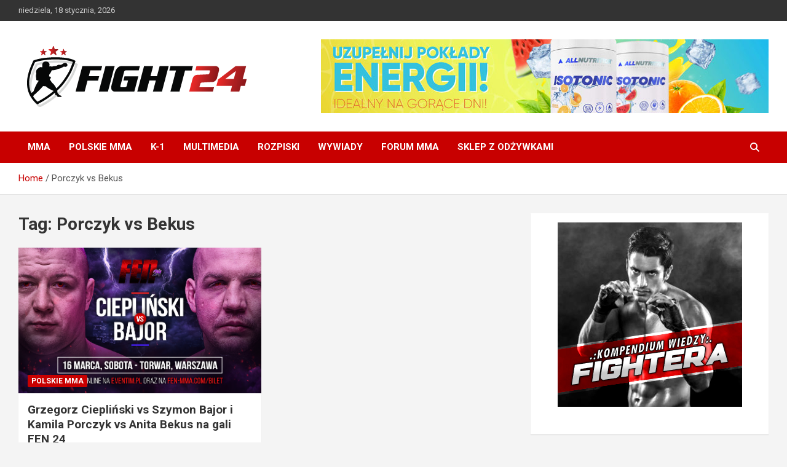

--- FILE ---
content_type: text/html; charset=UTF-8
request_url: https://www.fight24.pl/tag/porczyk-vs-bekus/
body_size: 15066
content:
<!doctype html>
<html lang="pl-PL">
<head>
	<meta charset="UTF-8">
	<meta name="viewport" content="width=device-width, initial-scale=1, shrink-to-fit=no">
	<link rel="profile" href="https://gmpg.org/xfn/11">

	<title>Porczyk vs Bekus &#8211; FIGHT24.PL &#8211; MMA i K-1, UFC</title>
<meta name='robots' content='max-image-preview:large' />
<link rel='dns-prefetch' href='//fonts.googleapis.com' />
<link rel="alternate" type="application/rss+xml" title="FIGHT24.PL - MMA i K-1, UFC &raquo; Kanał z wpisami" href="https://www.fight24.pl/feed/" />
<link rel="alternate" type="application/rss+xml" title="FIGHT24.PL - MMA i K-1, UFC &raquo; Kanał z komentarzami" href="https://www.fight24.pl/comments/feed/" />
<link rel="alternate" type="application/rss+xml" title="FIGHT24.PL - MMA i K-1, UFC &raquo; Kanał z wpisami otagowanymi jako Porczyk vs Bekus" href="https://www.fight24.pl/tag/porczyk-vs-bekus/feed/" />
<style id='wp-img-auto-sizes-contain-inline-css' type='text/css'>
img:is([sizes=auto i],[sizes^="auto," i]){contain-intrinsic-size:3000px 1500px}
/*# sourceURL=wp-img-auto-sizes-contain-inline-css */
</style>
<style id='wp-emoji-styles-inline-css' type='text/css'>

	img.wp-smiley, img.emoji {
		display: inline !important;
		border: none !important;
		box-shadow: none !important;
		height: 1em !important;
		width: 1em !important;
		margin: 0 0.07em !important;
		vertical-align: -0.1em !important;
		background: none !important;
		padding: 0 !important;
	}
/*# sourceURL=wp-emoji-styles-inline-css */
</style>
<style id='wp-block-library-inline-css' type='text/css'>
:root{--wp-block-synced-color:#7a00df;--wp-block-synced-color--rgb:122,0,223;--wp-bound-block-color:var(--wp-block-synced-color);--wp-editor-canvas-background:#ddd;--wp-admin-theme-color:#007cba;--wp-admin-theme-color--rgb:0,124,186;--wp-admin-theme-color-darker-10:#006ba1;--wp-admin-theme-color-darker-10--rgb:0,107,160.5;--wp-admin-theme-color-darker-20:#005a87;--wp-admin-theme-color-darker-20--rgb:0,90,135;--wp-admin-border-width-focus:2px}@media (min-resolution:192dpi){:root{--wp-admin-border-width-focus:1.5px}}.wp-element-button{cursor:pointer}:root .has-very-light-gray-background-color{background-color:#eee}:root .has-very-dark-gray-background-color{background-color:#313131}:root .has-very-light-gray-color{color:#eee}:root .has-very-dark-gray-color{color:#313131}:root .has-vivid-green-cyan-to-vivid-cyan-blue-gradient-background{background:linear-gradient(135deg,#00d084,#0693e3)}:root .has-purple-crush-gradient-background{background:linear-gradient(135deg,#34e2e4,#4721fb 50%,#ab1dfe)}:root .has-hazy-dawn-gradient-background{background:linear-gradient(135deg,#faaca8,#dad0ec)}:root .has-subdued-olive-gradient-background{background:linear-gradient(135deg,#fafae1,#67a671)}:root .has-atomic-cream-gradient-background{background:linear-gradient(135deg,#fdd79a,#004a59)}:root .has-nightshade-gradient-background{background:linear-gradient(135deg,#330968,#31cdcf)}:root .has-midnight-gradient-background{background:linear-gradient(135deg,#020381,#2874fc)}:root{--wp--preset--font-size--normal:16px;--wp--preset--font-size--huge:42px}.has-regular-font-size{font-size:1em}.has-larger-font-size{font-size:2.625em}.has-normal-font-size{font-size:var(--wp--preset--font-size--normal)}.has-huge-font-size{font-size:var(--wp--preset--font-size--huge)}.has-text-align-center{text-align:center}.has-text-align-left{text-align:left}.has-text-align-right{text-align:right}.has-fit-text{white-space:nowrap!important}#end-resizable-editor-section{display:none}.aligncenter{clear:both}.items-justified-left{justify-content:flex-start}.items-justified-center{justify-content:center}.items-justified-right{justify-content:flex-end}.items-justified-space-between{justify-content:space-between}.screen-reader-text{border:0;clip-path:inset(50%);height:1px;margin:-1px;overflow:hidden;padding:0;position:absolute;width:1px;word-wrap:normal!important}.screen-reader-text:focus{background-color:#ddd;clip-path:none;color:#444;display:block;font-size:1em;height:auto;left:5px;line-height:normal;padding:15px 23px 14px;text-decoration:none;top:5px;width:auto;z-index:100000}html :where(.has-border-color){border-style:solid}html :where([style*=border-top-color]){border-top-style:solid}html :where([style*=border-right-color]){border-right-style:solid}html :where([style*=border-bottom-color]){border-bottom-style:solid}html :where([style*=border-left-color]){border-left-style:solid}html :where([style*=border-width]){border-style:solid}html :where([style*=border-top-width]){border-top-style:solid}html :where([style*=border-right-width]){border-right-style:solid}html :where([style*=border-bottom-width]){border-bottom-style:solid}html :where([style*=border-left-width]){border-left-style:solid}html :where(img[class*=wp-image-]){height:auto;max-width:100%}:where(figure){margin:0 0 1em}html :where(.is-position-sticky){--wp-admin--admin-bar--position-offset:var(--wp-admin--admin-bar--height,0px)}@media screen and (max-width:600px){html :where(.is-position-sticky){--wp-admin--admin-bar--position-offset:0px}}

/*# sourceURL=wp-block-library-inline-css */
</style><style id='wp-block-heading-inline-css' type='text/css'>
h1:where(.wp-block-heading).has-background,h2:where(.wp-block-heading).has-background,h3:where(.wp-block-heading).has-background,h4:where(.wp-block-heading).has-background,h5:where(.wp-block-heading).has-background,h6:where(.wp-block-heading).has-background{padding:1.25em 2.375em}h1.has-text-align-left[style*=writing-mode]:where([style*=vertical-lr]),h1.has-text-align-right[style*=writing-mode]:where([style*=vertical-rl]),h2.has-text-align-left[style*=writing-mode]:where([style*=vertical-lr]),h2.has-text-align-right[style*=writing-mode]:where([style*=vertical-rl]),h3.has-text-align-left[style*=writing-mode]:where([style*=vertical-lr]),h3.has-text-align-right[style*=writing-mode]:where([style*=vertical-rl]),h4.has-text-align-left[style*=writing-mode]:where([style*=vertical-lr]),h4.has-text-align-right[style*=writing-mode]:where([style*=vertical-rl]),h5.has-text-align-left[style*=writing-mode]:where([style*=vertical-lr]),h5.has-text-align-right[style*=writing-mode]:where([style*=vertical-rl]),h6.has-text-align-left[style*=writing-mode]:where([style*=vertical-lr]),h6.has-text-align-right[style*=writing-mode]:where([style*=vertical-rl]){rotate:180deg}
/*# sourceURL=https://www.fight24.pl/wp-includes/blocks/heading/style.min.css */
</style>
<style id='wp-block-image-inline-css' type='text/css'>
.wp-block-image>a,.wp-block-image>figure>a{display:inline-block}.wp-block-image img{box-sizing:border-box;height:auto;max-width:100%;vertical-align:bottom}@media not (prefers-reduced-motion){.wp-block-image img.hide{visibility:hidden}.wp-block-image img.show{animation:show-content-image .4s}}.wp-block-image[style*=border-radius] img,.wp-block-image[style*=border-radius]>a{border-radius:inherit}.wp-block-image.has-custom-border img{box-sizing:border-box}.wp-block-image.aligncenter{text-align:center}.wp-block-image.alignfull>a,.wp-block-image.alignwide>a{width:100%}.wp-block-image.alignfull img,.wp-block-image.alignwide img{height:auto;width:100%}.wp-block-image .aligncenter,.wp-block-image .alignleft,.wp-block-image .alignright,.wp-block-image.aligncenter,.wp-block-image.alignleft,.wp-block-image.alignright{display:table}.wp-block-image .aligncenter>figcaption,.wp-block-image .alignleft>figcaption,.wp-block-image .alignright>figcaption,.wp-block-image.aligncenter>figcaption,.wp-block-image.alignleft>figcaption,.wp-block-image.alignright>figcaption{caption-side:bottom;display:table-caption}.wp-block-image .alignleft{float:left;margin:.5em 1em .5em 0}.wp-block-image .alignright{float:right;margin:.5em 0 .5em 1em}.wp-block-image .aligncenter{margin-left:auto;margin-right:auto}.wp-block-image :where(figcaption){margin-bottom:1em;margin-top:.5em}.wp-block-image.is-style-circle-mask img{border-radius:9999px}@supports ((-webkit-mask-image:none) or (mask-image:none)) or (-webkit-mask-image:none){.wp-block-image.is-style-circle-mask img{border-radius:0;-webkit-mask-image:url('data:image/svg+xml;utf8,<svg viewBox="0 0 100 100" xmlns="http://www.w3.org/2000/svg"><circle cx="50" cy="50" r="50"/></svg>');mask-image:url('data:image/svg+xml;utf8,<svg viewBox="0 0 100 100" xmlns="http://www.w3.org/2000/svg"><circle cx="50" cy="50" r="50"/></svg>');mask-mode:alpha;-webkit-mask-position:center;mask-position:center;-webkit-mask-repeat:no-repeat;mask-repeat:no-repeat;-webkit-mask-size:contain;mask-size:contain}}:root :where(.wp-block-image.is-style-rounded img,.wp-block-image .is-style-rounded img){border-radius:9999px}.wp-block-image figure{margin:0}.wp-lightbox-container{display:flex;flex-direction:column;position:relative}.wp-lightbox-container img{cursor:zoom-in}.wp-lightbox-container img:hover+button{opacity:1}.wp-lightbox-container button{align-items:center;backdrop-filter:blur(16px) saturate(180%);background-color:#5a5a5a40;border:none;border-radius:4px;cursor:zoom-in;display:flex;height:20px;justify-content:center;opacity:0;padding:0;position:absolute;right:16px;text-align:center;top:16px;width:20px;z-index:100}@media not (prefers-reduced-motion){.wp-lightbox-container button{transition:opacity .2s ease}}.wp-lightbox-container button:focus-visible{outline:3px auto #5a5a5a40;outline:3px auto -webkit-focus-ring-color;outline-offset:3px}.wp-lightbox-container button:hover{cursor:pointer;opacity:1}.wp-lightbox-container button:focus{opacity:1}.wp-lightbox-container button:focus,.wp-lightbox-container button:hover,.wp-lightbox-container button:not(:hover):not(:active):not(.has-background){background-color:#5a5a5a40;border:none}.wp-lightbox-overlay{box-sizing:border-box;cursor:zoom-out;height:100vh;left:0;overflow:hidden;position:fixed;top:0;visibility:hidden;width:100%;z-index:100000}.wp-lightbox-overlay .close-button{align-items:center;cursor:pointer;display:flex;justify-content:center;min-height:40px;min-width:40px;padding:0;position:absolute;right:calc(env(safe-area-inset-right) + 16px);top:calc(env(safe-area-inset-top) + 16px);z-index:5000000}.wp-lightbox-overlay .close-button:focus,.wp-lightbox-overlay .close-button:hover,.wp-lightbox-overlay .close-button:not(:hover):not(:active):not(.has-background){background:none;border:none}.wp-lightbox-overlay .lightbox-image-container{height:var(--wp--lightbox-container-height);left:50%;overflow:hidden;position:absolute;top:50%;transform:translate(-50%,-50%);transform-origin:top left;width:var(--wp--lightbox-container-width);z-index:9999999999}.wp-lightbox-overlay .wp-block-image{align-items:center;box-sizing:border-box;display:flex;height:100%;justify-content:center;margin:0;position:relative;transform-origin:0 0;width:100%;z-index:3000000}.wp-lightbox-overlay .wp-block-image img{height:var(--wp--lightbox-image-height);min-height:var(--wp--lightbox-image-height);min-width:var(--wp--lightbox-image-width);width:var(--wp--lightbox-image-width)}.wp-lightbox-overlay .wp-block-image figcaption{display:none}.wp-lightbox-overlay button{background:none;border:none}.wp-lightbox-overlay .scrim{background-color:#fff;height:100%;opacity:.9;position:absolute;width:100%;z-index:2000000}.wp-lightbox-overlay.active{visibility:visible}@media not (prefers-reduced-motion){.wp-lightbox-overlay.active{animation:turn-on-visibility .25s both}.wp-lightbox-overlay.active img{animation:turn-on-visibility .35s both}.wp-lightbox-overlay.show-closing-animation:not(.active){animation:turn-off-visibility .35s both}.wp-lightbox-overlay.show-closing-animation:not(.active) img{animation:turn-off-visibility .25s both}.wp-lightbox-overlay.zoom.active{animation:none;opacity:1;visibility:visible}.wp-lightbox-overlay.zoom.active .lightbox-image-container{animation:lightbox-zoom-in .4s}.wp-lightbox-overlay.zoom.active .lightbox-image-container img{animation:none}.wp-lightbox-overlay.zoom.active .scrim{animation:turn-on-visibility .4s forwards}.wp-lightbox-overlay.zoom.show-closing-animation:not(.active){animation:none}.wp-lightbox-overlay.zoom.show-closing-animation:not(.active) .lightbox-image-container{animation:lightbox-zoom-out .4s}.wp-lightbox-overlay.zoom.show-closing-animation:not(.active) .lightbox-image-container img{animation:none}.wp-lightbox-overlay.zoom.show-closing-animation:not(.active) .scrim{animation:turn-off-visibility .4s forwards}}@keyframes show-content-image{0%{visibility:hidden}99%{visibility:hidden}to{visibility:visible}}@keyframes turn-on-visibility{0%{opacity:0}to{opacity:1}}@keyframes turn-off-visibility{0%{opacity:1;visibility:visible}99%{opacity:0;visibility:visible}to{opacity:0;visibility:hidden}}@keyframes lightbox-zoom-in{0%{transform:translate(calc((-100vw + var(--wp--lightbox-scrollbar-width))/2 + var(--wp--lightbox-initial-left-position)),calc(-50vh + var(--wp--lightbox-initial-top-position))) scale(var(--wp--lightbox-scale))}to{transform:translate(-50%,-50%) scale(1)}}@keyframes lightbox-zoom-out{0%{transform:translate(-50%,-50%) scale(1);visibility:visible}99%{visibility:visible}to{transform:translate(calc((-100vw + var(--wp--lightbox-scrollbar-width))/2 + var(--wp--lightbox-initial-left-position)),calc(-50vh + var(--wp--lightbox-initial-top-position))) scale(var(--wp--lightbox-scale));visibility:hidden}}
/*# sourceURL=https://www.fight24.pl/wp-includes/blocks/image/style.min.css */
</style>
<style id='wp-block-columns-inline-css' type='text/css'>
.wp-block-columns{box-sizing:border-box;display:flex;flex-wrap:wrap!important}@media (min-width:782px){.wp-block-columns{flex-wrap:nowrap!important}}.wp-block-columns{align-items:normal!important}.wp-block-columns.are-vertically-aligned-top{align-items:flex-start}.wp-block-columns.are-vertically-aligned-center{align-items:center}.wp-block-columns.are-vertically-aligned-bottom{align-items:flex-end}@media (max-width:781px){.wp-block-columns:not(.is-not-stacked-on-mobile)>.wp-block-column{flex-basis:100%!important}}@media (min-width:782px){.wp-block-columns:not(.is-not-stacked-on-mobile)>.wp-block-column{flex-basis:0;flex-grow:1}.wp-block-columns:not(.is-not-stacked-on-mobile)>.wp-block-column[style*=flex-basis]{flex-grow:0}}.wp-block-columns.is-not-stacked-on-mobile{flex-wrap:nowrap!important}.wp-block-columns.is-not-stacked-on-mobile>.wp-block-column{flex-basis:0;flex-grow:1}.wp-block-columns.is-not-stacked-on-mobile>.wp-block-column[style*=flex-basis]{flex-grow:0}:where(.wp-block-columns){margin-bottom:1.75em}:where(.wp-block-columns.has-background){padding:1.25em 2.375em}.wp-block-column{flex-grow:1;min-width:0;overflow-wrap:break-word;word-break:break-word}.wp-block-column.is-vertically-aligned-top{align-self:flex-start}.wp-block-column.is-vertically-aligned-center{align-self:center}.wp-block-column.is-vertically-aligned-bottom{align-self:flex-end}.wp-block-column.is-vertically-aligned-stretch{align-self:stretch}.wp-block-column.is-vertically-aligned-bottom,.wp-block-column.is-vertically-aligned-center,.wp-block-column.is-vertically-aligned-top{width:100%}
/*# sourceURL=https://www.fight24.pl/wp-includes/blocks/columns/style.min.css */
</style>
<style id='wp-block-group-inline-css' type='text/css'>
.wp-block-group{box-sizing:border-box}:where(.wp-block-group.wp-block-group-is-layout-constrained){position:relative}
/*# sourceURL=https://www.fight24.pl/wp-includes/blocks/group/style.min.css */
</style>
<style id='wp-block-paragraph-inline-css' type='text/css'>
.is-small-text{font-size:.875em}.is-regular-text{font-size:1em}.is-large-text{font-size:2.25em}.is-larger-text{font-size:3em}.has-drop-cap:not(:focus):first-letter{float:left;font-size:8.4em;font-style:normal;font-weight:100;line-height:.68;margin:.05em .1em 0 0;text-transform:uppercase}body.rtl .has-drop-cap:not(:focus):first-letter{float:none;margin-left:.1em}p.has-drop-cap.has-background{overflow:hidden}:root :where(p.has-background){padding:1.25em 2.375em}:where(p.has-text-color:not(.has-link-color)) a{color:inherit}p.has-text-align-left[style*="writing-mode:vertical-lr"],p.has-text-align-right[style*="writing-mode:vertical-rl"]{rotate:180deg}
/*# sourceURL=https://www.fight24.pl/wp-includes/blocks/paragraph/style.min.css */
</style>
<style id='global-styles-inline-css' type='text/css'>
:root{--wp--preset--aspect-ratio--square: 1;--wp--preset--aspect-ratio--4-3: 4/3;--wp--preset--aspect-ratio--3-4: 3/4;--wp--preset--aspect-ratio--3-2: 3/2;--wp--preset--aspect-ratio--2-3: 2/3;--wp--preset--aspect-ratio--16-9: 16/9;--wp--preset--aspect-ratio--9-16: 9/16;--wp--preset--color--black: #000000;--wp--preset--color--cyan-bluish-gray: #abb8c3;--wp--preset--color--white: #ffffff;--wp--preset--color--pale-pink: #f78da7;--wp--preset--color--vivid-red: #cf2e2e;--wp--preset--color--luminous-vivid-orange: #ff6900;--wp--preset--color--luminous-vivid-amber: #fcb900;--wp--preset--color--light-green-cyan: #7bdcb5;--wp--preset--color--vivid-green-cyan: #00d084;--wp--preset--color--pale-cyan-blue: #8ed1fc;--wp--preset--color--vivid-cyan-blue: #0693e3;--wp--preset--color--vivid-purple: #9b51e0;--wp--preset--gradient--vivid-cyan-blue-to-vivid-purple: linear-gradient(135deg,rgb(6,147,227) 0%,rgb(155,81,224) 100%);--wp--preset--gradient--light-green-cyan-to-vivid-green-cyan: linear-gradient(135deg,rgb(122,220,180) 0%,rgb(0,208,130) 100%);--wp--preset--gradient--luminous-vivid-amber-to-luminous-vivid-orange: linear-gradient(135deg,rgb(252,185,0) 0%,rgb(255,105,0) 100%);--wp--preset--gradient--luminous-vivid-orange-to-vivid-red: linear-gradient(135deg,rgb(255,105,0) 0%,rgb(207,46,46) 100%);--wp--preset--gradient--very-light-gray-to-cyan-bluish-gray: linear-gradient(135deg,rgb(238,238,238) 0%,rgb(169,184,195) 100%);--wp--preset--gradient--cool-to-warm-spectrum: linear-gradient(135deg,rgb(74,234,220) 0%,rgb(151,120,209) 20%,rgb(207,42,186) 40%,rgb(238,44,130) 60%,rgb(251,105,98) 80%,rgb(254,248,76) 100%);--wp--preset--gradient--blush-light-purple: linear-gradient(135deg,rgb(255,206,236) 0%,rgb(152,150,240) 100%);--wp--preset--gradient--blush-bordeaux: linear-gradient(135deg,rgb(254,205,165) 0%,rgb(254,45,45) 50%,rgb(107,0,62) 100%);--wp--preset--gradient--luminous-dusk: linear-gradient(135deg,rgb(255,203,112) 0%,rgb(199,81,192) 50%,rgb(65,88,208) 100%);--wp--preset--gradient--pale-ocean: linear-gradient(135deg,rgb(255,245,203) 0%,rgb(182,227,212) 50%,rgb(51,167,181) 100%);--wp--preset--gradient--electric-grass: linear-gradient(135deg,rgb(202,248,128) 0%,rgb(113,206,126) 100%);--wp--preset--gradient--midnight: linear-gradient(135deg,rgb(2,3,129) 0%,rgb(40,116,252) 100%);--wp--preset--font-size--small: 13px;--wp--preset--font-size--medium: 20px;--wp--preset--font-size--large: 36px;--wp--preset--font-size--x-large: 42px;--wp--preset--spacing--20: 0.44rem;--wp--preset--spacing--30: 0.67rem;--wp--preset--spacing--40: 1rem;--wp--preset--spacing--50: 1.5rem;--wp--preset--spacing--60: 2.25rem;--wp--preset--spacing--70: 3.38rem;--wp--preset--spacing--80: 5.06rem;--wp--preset--shadow--natural: 6px 6px 9px rgba(0, 0, 0, 0.2);--wp--preset--shadow--deep: 12px 12px 50px rgba(0, 0, 0, 0.4);--wp--preset--shadow--sharp: 6px 6px 0px rgba(0, 0, 0, 0.2);--wp--preset--shadow--outlined: 6px 6px 0px -3px rgb(255, 255, 255), 6px 6px rgb(0, 0, 0);--wp--preset--shadow--crisp: 6px 6px 0px rgb(0, 0, 0);}:where(.is-layout-flex){gap: 0.5em;}:where(.is-layout-grid){gap: 0.5em;}body .is-layout-flex{display: flex;}.is-layout-flex{flex-wrap: wrap;align-items: center;}.is-layout-flex > :is(*, div){margin: 0;}body .is-layout-grid{display: grid;}.is-layout-grid > :is(*, div){margin: 0;}:where(.wp-block-columns.is-layout-flex){gap: 2em;}:where(.wp-block-columns.is-layout-grid){gap: 2em;}:where(.wp-block-post-template.is-layout-flex){gap: 1.25em;}:where(.wp-block-post-template.is-layout-grid){gap: 1.25em;}.has-black-color{color: var(--wp--preset--color--black) !important;}.has-cyan-bluish-gray-color{color: var(--wp--preset--color--cyan-bluish-gray) !important;}.has-white-color{color: var(--wp--preset--color--white) !important;}.has-pale-pink-color{color: var(--wp--preset--color--pale-pink) !important;}.has-vivid-red-color{color: var(--wp--preset--color--vivid-red) !important;}.has-luminous-vivid-orange-color{color: var(--wp--preset--color--luminous-vivid-orange) !important;}.has-luminous-vivid-amber-color{color: var(--wp--preset--color--luminous-vivid-amber) !important;}.has-light-green-cyan-color{color: var(--wp--preset--color--light-green-cyan) !important;}.has-vivid-green-cyan-color{color: var(--wp--preset--color--vivid-green-cyan) !important;}.has-pale-cyan-blue-color{color: var(--wp--preset--color--pale-cyan-blue) !important;}.has-vivid-cyan-blue-color{color: var(--wp--preset--color--vivid-cyan-blue) !important;}.has-vivid-purple-color{color: var(--wp--preset--color--vivid-purple) !important;}.has-black-background-color{background-color: var(--wp--preset--color--black) !important;}.has-cyan-bluish-gray-background-color{background-color: var(--wp--preset--color--cyan-bluish-gray) !important;}.has-white-background-color{background-color: var(--wp--preset--color--white) !important;}.has-pale-pink-background-color{background-color: var(--wp--preset--color--pale-pink) !important;}.has-vivid-red-background-color{background-color: var(--wp--preset--color--vivid-red) !important;}.has-luminous-vivid-orange-background-color{background-color: var(--wp--preset--color--luminous-vivid-orange) !important;}.has-luminous-vivid-amber-background-color{background-color: var(--wp--preset--color--luminous-vivid-amber) !important;}.has-light-green-cyan-background-color{background-color: var(--wp--preset--color--light-green-cyan) !important;}.has-vivid-green-cyan-background-color{background-color: var(--wp--preset--color--vivid-green-cyan) !important;}.has-pale-cyan-blue-background-color{background-color: var(--wp--preset--color--pale-cyan-blue) !important;}.has-vivid-cyan-blue-background-color{background-color: var(--wp--preset--color--vivid-cyan-blue) !important;}.has-vivid-purple-background-color{background-color: var(--wp--preset--color--vivid-purple) !important;}.has-black-border-color{border-color: var(--wp--preset--color--black) !important;}.has-cyan-bluish-gray-border-color{border-color: var(--wp--preset--color--cyan-bluish-gray) !important;}.has-white-border-color{border-color: var(--wp--preset--color--white) !important;}.has-pale-pink-border-color{border-color: var(--wp--preset--color--pale-pink) !important;}.has-vivid-red-border-color{border-color: var(--wp--preset--color--vivid-red) !important;}.has-luminous-vivid-orange-border-color{border-color: var(--wp--preset--color--luminous-vivid-orange) !important;}.has-luminous-vivid-amber-border-color{border-color: var(--wp--preset--color--luminous-vivid-amber) !important;}.has-light-green-cyan-border-color{border-color: var(--wp--preset--color--light-green-cyan) !important;}.has-vivid-green-cyan-border-color{border-color: var(--wp--preset--color--vivid-green-cyan) !important;}.has-pale-cyan-blue-border-color{border-color: var(--wp--preset--color--pale-cyan-blue) !important;}.has-vivid-cyan-blue-border-color{border-color: var(--wp--preset--color--vivid-cyan-blue) !important;}.has-vivid-purple-border-color{border-color: var(--wp--preset--color--vivid-purple) !important;}.has-vivid-cyan-blue-to-vivid-purple-gradient-background{background: var(--wp--preset--gradient--vivid-cyan-blue-to-vivid-purple) !important;}.has-light-green-cyan-to-vivid-green-cyan-gradient-background{background: var(--wp--preset--gradient--light-green-cyan-to-vivid-green-cyan) !important;}.has-luminous-vivid-amber-to-luminous-vivid-orange-gradient-background{background: var(--wp--preset--gradient--luminous-vivid-amber-to-luminous-vivid-orange) !important;}.has-luminous-vivid-orange-to-vivid-red-gradient-background{background: var(--wp--preset--gradient--luminous-vivid-orange-to-vivid-red) !important;}.has-very-light-gray-to-cyan-bluish-gray-gradient-background{background: var(--wp--preset--gradient--very-light-gray-to-cyan-bluish-gray) !important;}.has-cool-to-warm-spectrum-gradient-background{background: var(--wp--preset--gradient--cool-to-warm-spectrum) !important;}.has-blush-light-purple-gradient-background{background: var(--wp--preset--gradient--blush-light-purple) !important;}.has-blush-bordeaux-gradient-background{background: var(--wp--preset--gradient--blush-bordeaux) !important;}.has-luminous-dusk-gradient-background{background: var(--wp--preset--gradient--luminous-dusk) !important;}.has-pale-ocean-gradient-background{background: var(--wp--preset--gradient--pale-ocean) !important;}.has-electric-grass-gradient-background{background: var(--wp--preset--gradient--electric-grass) !important;}.has-midnight-gradient-background{background: var(--wp--preset--gradient--midnight) !important;}.has-small-font-size{font-size: var(--wp--preset--font-size--small) !important;}.has-medium-font-size{font-size: var(--wp--preset--font-size--medium) !important;}.has-large-font-size{font-size: var(--wp--preset--font-size--large) !important;}.has-x-large-font-size{font-size: var(--wp--preset--font-size--x-large) !important;}
:where(.wp-block-columns.is-layout-flex){gap: 2em;}:where(.wp-block-columns.is-layout-grid){gap: 2em;}
/*# sourceURL=global-styles-inline-css */
</style>
<style id='core-block-supports-inline-css' type='text/css'>
.wp-container-core-columns-is-layout-9d6595d7{flex-wrap:nowrap;}
/*# sourceURL=core-block-supports-inline-css */
</style>

<style id='classic-theme-styles-inline-css' type='text/css'>
/*! This file is auto-generated */
.wp-block-button__link{color:#fff;background-color:#32373c;border-radius:9999px;box-shadow:none;text-decoration:none;padding:calc(.667em + 2px) calc(1.333em + 2px);font-size:1.125em}.wp-block-file__button{background:#32373c;color:#fff;text-decoration:none}
/*# sourceURL=/wp-includes/css/classic-themes.min.css */
</style>
<link rel='stylesheet' id='titan-adminbar-styles-css' href='https://www.fight24.pl/wp-content/plugins/anti-spam/assets/css/admin-bar.css?ver=7.4.0' type='text/css' media='all' />
<link rel='stylesheet' id='wp-polls-css' href='https://www.fight24.pl/wp-content/plugins/wp-polls/polls-css.css?ver=2.77.3' type='text/css' media='all' />
<style id='wp-polls-inline-css' type='text/css'>
.wp-polls .pollbar {
	margin: 1px;
	font-size: 4px;
	line-height: 6px;
	height: 6px;
	background: #BB1919;
	border: 1px solid #810000;
}

/*# sourceURL=wp-polls-inline-css */
</style>
<link rel='stylesheet' id='bootstrap-style-css' href='https://www.fight24.pl/wp-content/themes/newscard/assets/library/bootstrap/css/bootstrap.min.css?ver=4.0.0' type='text/css' media='all' />
<link rel='stylesheet' id='font-awesome-style-css' href='https://www.fight24.pl/wp-content/themes/newscard/assets/library/font-awesome/css/all.min.css?ver=6.9' type='text/css' media='all' />
<link rel='stylesheet' id='newscard-google-fonts-css' href='//fonts.googleapis.com/css?family=Roboto%3A100%2C300%2C300i%2C400%2C400i%2C500%2C500i%2C700%2C700i&#038;ver=6.9' type='text/css' media='all' />
<link rel='stylesheet' id='newscard-style-css' href='https://www.fight24.pl/wp-content/themes/newscard/style.css?ver=6.9' type='text/css' media='all' />
<script type="text/javascript" src="https://www.fight24.pl/wp-includes/js/jquery/jquery.min.js?ver=3.7.1" id="jquery-core-js"></script>
<script type="text/javascript" src="https://www.fight24.pl/wp-includes/js/jquery/jquery-migrate.min.js?ver=3.4.1" id="jquery-migrate-js"></script>
<link rel="https://api.w.org/" href="https://www.fight24.pl/wp-json/" /><link rel="alternate" title="JSON" type="application/json" href="https://www.fight24.pl/wp-json/wp/v2/tags/24023" /><link rel="EditURI" type="application/rsd+xml" title="RSD" href="https://www.fight24.pl/xmlrpc.php?rsd" />
<meta name="generator" content="WordPress 6.9" />
		<style type="text/css">
					.site-title,
			.site-description {
				position: absolute;
				clip: rect(1px, 1px, 1px, 1px);
			}
				</style>
		</head>

<body data-rsssl=1 class="archive tag tag-porczyk-vs-bekus tag-24023 wp-custom-logo wp-theme-newscard theme-body group-blog hfeed">

<div id="page" class="site">
	<a class="skip-link screen-reader-text" href="#content">Skip to content</a>
	
	<header id="masthead" class="site-header">
					<div class="info-bar">
				<div class="container">
					<div class="row gutter-10">
						<div class="col col-sm contact-section">
							<div class="date">
								<ul><li>niedziela, 18 stycznia, 2026</li></ul>
							</div>
						</div><!-- .contact-section -->

											</div><!-- .row -->
          		</div><!-- .container -->
        	</div><!-- .infobar -->
        		<nav class="navbar navbar-expand-lg d-block">
			<div class="navbar-head header-overlay-light" >
				<div class="container">
					<div class="row navbar-head-row align-items-center">
						<div class="col-lg-4">
							<div class="site-branding navbar-brand">
								<a href="https://www.fight24.pl/" class="custom-logo-link" rel="home"><img width="384" height="100" src="https://www.fight24.pl/wp-content/logofight24.gif" class="custom-logo" alt="FIGHT24.PL &#8211; MMA i K-1, UFC" decoding="async" /></a>									<h2 class="site-title"><a href="https://www.fight24.pl/" rel="home">FIGHT24.PL &#8211; MMA i K-1, UFC</a></h2>
																	<p class="site-description">Polski serwis informacyjny MMA i K-1</p>
															</div><!-- .site-branding .navbar-brand -->
						</div>
													<div class="col-lg-8 navbar-ad-section">
																	<a href="https://sklep.sfd.pl/ALLNUTRITION_Isotonic-opis41120.html?utm_source=F&#038;utm_medium=baner&#038;utm_term=f24&#038;utm_campaign=BIGB" class="newscard-ad-728-90" target="_blank" rel="noopener noreferrer">
																	<img class="img-fluid" src="https://www.fight24.pl/wp-content/isotonic.jpg" alt="Banner Add">
																	</a>
															</div>
											</div><!-- .row -->
				</div><!-- .container -->
			</div><!-- .navbar-head -->
			<div class="navigation-bar">
				<div class="navigation-bar-top">
					<div class="container">
						<button class="navbar-toggler menu-toggle" type="button" data-toggle="collapse" data-target="#navbarCollapse" aria-controls="navbarCollapse" aria-expanded="false" aria-label="Toggle navigation"></button>
						<span class="search-toggle"></span>
					</div><!-- .container -->
					<div class="search-bar">
						<div class="container">
							<div class="search-block off">
								<form action="https://www.fight24.pl/" method="get" class="search-form">
	<label class="assistive-text"> Search </label>
	<div class="input-group">
		<input type="search" value="" placeholder="Search" class="form-control s" name="s">
		<div class="input-group-prepend">
			<button class="btn btn-theme">Search</button>
		</div>
	</div>
</form><!-- .search-form -->
							</div><!-- .search-box -->
						</div><!-- .container -->
					</div><!-- .search-bar -->
				</div><!-- .navigation-bar-top -->
				<div class="navbar-main">
					<div class="container">
						<div class="collapse navbar-collapse" id="navbarCollapse">
							<div id="site-navigation" class="main-navigation nav-uppercase" role="navigation">
								<ul class="nav-menu navbar-nav d-lg-block"><li id="menu-item-137740" class="menu-item menu-item-type-taxonomy menu-item-object-category menu-item-137740"><a href="https://www.fight24.pl/kategoria/mixed-martial-arts/">MMA</a></li>
<li id="menu-item-137742" class="menu-item menu-item-type-taxonomy menu-item-object-category menu-item-137742"><a href="https://www.fight24.pl/kategoria/polskie-mma/">Polskie MMA</a></li>
<li id="menu-item-137741" class="menu-item menu-item-type-taxonomy menu-item-object-category menu-item-137741"><a href="https://www.fight24.pl/kategoria/k_1/">K-1</a></li>
<li id="menu-item-137743" class="menu-item menu-item-type-taxonomy menu-item-object-category menu-item-137743"><a href="https://www.fight24.pl/kategoria/multimedia/">Multimedia</a></li>
<li id="menu-item-137744" class="menu-item menu-item-type-taxonomy menu-item-object-category menu-item-137744"><a href="https://www.fight24.pl/kategoria/rozpiski/">Rozpiski</a></li>
<li id="menu-item-137745" class="menu-item menu-item-type-taxonomy menu-item-object-category menu-item-137745"><a href="https://www.fight24.pl/kategoria/wywiady/">Wywiady</a></li>
<li id="menu-item-137747" class="menu-item menu-item-type-custom menu-item-object-custom menu-item-137747"><a href="https://www.sfd.pl/Scena_MMA_i_K_1-f131.html">Forum MMA</a></li>
<li id="menu-item-137746" class="menu-item menu-item-type-custom menu-item-object-custom menu-item-137746"><a href="https://sklep.sfd.pl/">Sklep z odżywkami</a></li>
</ul>							</div><!-- #site-navigation .main-navigation -->
						</div><!-- .navbar-collapse -->
						<div class="nav-search">
							<span class="search-toggle"></span>
						</div><!-- .nav-search -->
					</div><!-- .container -->
				</div><!-- .navbar-main -->
			</div><!-- .navigation-bar -->
		</nav><!-- .navbar -->

		
		
					<div id="breadcrumb">
				<div class="container">
					<div role="navigation" aria-label="Breadcrumbs" class="breadcrumb-trail breadcrumbs" itemprop="breadcrumb"><ul class="trail-items" itemscope itemtype="http://schema.org/BreadcrumbList"><meta name="numberOfItems" content="2" /><meta name="itemListOrder" content="Ascending" /><li itemprop="itemListElement" itemscope itemtype="http://schema.org/ListItem" class="trail-item trail-begin"><a href="https://www.fight24.pl/" rel="home" itemprop="item"><span itemprop="name">Home</span></a><meta itemprop="position" content="1" /></li><li itemprop="itemListElement" itemscope itemtype="http://schema.org/ListItem" class="trail-item trail-end"><span itemprop="name">Porczyk vs Bekus</span><meta itemprop="position" content="2" /></li></ul></div>				</div>
			</div><!-- .breadcrumb -->
			</header><!-- #masthead -->
	<div id="content" class="site-content ">
		<div class="container">
							<div class="row justify-content-center site-content-row">
			<div id="primary" class="col-lg-8 content-area">		<main id="main" class="site-main">

			
				<header class="page-header">
					<h1 class="page-title">Tag: <span>Porczyk vs Bekus</span></h1>				</header><!-- .page-header -->

				<div class="row gutter-parent-14 post-wrap">
						<div class="col-sm-6 col-xxl-4 post-col">
	<div class="post-120164 post type-post status-publish format-standard has-post-thumbnail hentry category-polskie-mma tag-anita-bekus tag-bajor-vs-cieplinski tag-bekus-vs-porczyk tag-cieplinski-vs-bajor tag-fen tag-fen-24 tag-fight-exclusive-night tag-fight24 tag-grzegorz-cieplinski tag-kamila-porczyk tag-mma tag-mma-info tag-mma-news tag-polskie-mma tag-porczyk-vs-bekus tag-szymon-bajor">

		
				<figure class="post-featured-image post-img-wrap">
					<a title="Grzegorz Ciepliński vs Szymon Bajor i Kamila Porczyk vs Anita Bekus na gali FEN 24" href="https://www.fight24.pl/grzegorz-cieplinski-vs-szymon-bajor-i-kamila-porczyk-vs-anita-bekus-na-gali-fen-24/" class="post-img" style="background-image: url('https://www.fight24.pl/wp-content/FEN-24-Grzegorz-Ciepliński-vs-Szymon-Bajor.png');"></a>
					<div class="entry-meta category-meta">
						<div class="cat-links"><a href="https://www.fight24.pl/kategoria/polskie-mma/" rel="category tag">Polskie MMA</a></div>
					</div><!-- .entry-meta -->
				</figure><!-- .post-featured-image .post-img-wrap -->

			
					<header class="entry-header">
				<h2 class="entry-title"><a href="https://www.fight24.pl/grzegorz-cieplinski-vs-szymon-bajor-i-kamila-porczyk-vs-anita-bekus-na-gali-fen-24/" rel="bookmark">Grzegorz Ciepliński vs Szymon Bajor i Kamila Porczyk vs Anita Bekus na gali FEN 24</a></h2>
									<div class="entry-meta">
						<div class="date"><a href="https://www.fight24.pl/grzegorz-cieplinski-vs-szymon-bajor-i-kamila-porczyk-vs-anita-bekus-na-gali-fen-24/" title="Grzegorz Ciepliński vs Szymon Bajor i Kamila Porczyk vs Anita Bekus na gali FEN 24">wtorek, 5 lutego, 2019</a> </div> <div class="by-author vcard author"><a href="https://www.fight24.pl/author/yoshi/">Yoshi</a> </div>											</div><!-- .entry-meta -->
								</header>
				<div class="entry-content">
								<p>Szymon Bajor (17-8, 5 KO, 9 SUB) będzie rywalem Grzegorza Cieplińskiego (8-6, 5 KO, 1 SUB)&hellip;</p>
						</div><!-- entry-content -->

			</div><!-- .post-120164 -->
	</div><!-- .col-sm-6 .col-xxl-4 .post-col -->
				</div><!-- .row .gutter-parent-14 .post-wrap-->

				
		</main><!-- #main -->
	</div><!-- #primary -->


<aside id="secondary" class="col-lg-4 widget-area" role="complementary">
	<div class="sticky-sidebar">
		<section id="block-11" class="widget widget_block widget_media_image"><div class="wp-block-image">
<figure class="aligncenter"><a href="https://www.fight24.pl/trening-pod-sporty-walki-kompendium/" target="_blank" rel="noopener noreferrer"><img decoding="async" src="https://www.fight24.pl/wp-content/2022/04/Kompendium-wiedzy-Fightera.jpg" alt=""/></a></figure>
</div></section><section id="text-7" class="widget widget_text"><h3 class="widget-title">Współpraca</h3>			<div class="textwidget"><center><a href="https://www.sfd.pl/"><img border="0" src="https://www.fight24.pl/wp-content/sfd1.jpg"/></a>

<center><a href="https://allnutrition.pl"><img src="https://www.fight24.pl/wp-content/all-logos.jpg"></a></center>

<center><a href="https://www.sfd.pl/Scena_MMA_i_K_1-f131.html"><img border="0" src="https://www.fight24.pl/wp-content/2022/04/SFD-MMA-K-1-Fight24-logo.jpg"/></a>


</div>
		</section><section id="block-4" class="widget widget_block">
<div class="wp-block-columns is-layout-flex wp-container-core-columns-is-layout-9d6595d7 wp-block-columns-is-layout-flex">
<div class="wp-block-column is-layout-flow wp-block-column-is-layout-flow" style="flex-basis:100%">
<div class="wp-block-group"><div class="wp-block-group__inner-container is-layout-flow wp-block-group-is-layout-flow"></div></div>
</div>
</div>
</section><section id="nav_menu-3" class="widget widget_nav_menu"><h3 class="widget-title">Pozostałe kategorie</h3><div class="menu-menu-container"><ul id="menu-menu" class="menu"><li id="menu-item-46002" class="menu-item menu-item-type-taxonomy menu-item-object-category menu-item-46002"><a href="https://www.fight24.pl/kategoria/wyniki-gal/">Wyniki gal</a></li>
<li id="menu-item-26129" class="menu-item menu-item-type-taxonomy menu-item-object-category menu-item-26129"><a href="https://www.fight24.pl/kategoria/profile-biografie-fighterow/">Profile/Biografie</a></li>
<li id="menu-item-26128" class="menu-item menu-item-type-taxonomy menu-item-object-category menu-item-26128"><a href="https://www.fight24.pl/kategoria/grappling-1/">Grappling</a></li>
<li id="menu-item-26133" class="menu-item menu-item-type-taxonomy menu-item-object-category menu-item-26133"><a href="https://www.fight24.pl/kategoria/uderzanie-1/">Uderzane</a></li>
<li id="menu-item-26131" class="menu-item menu-item-type-taxonomy menu-item-object-category menu-item-26131"><a href="https://www.fight24.pl/kategoria/trening/">Trening</a></li>
<li id="menu-item-26134" class="menu-item menu-item-type-taxonomy menu-item-object-category menu-item-26134"><a href="https://www.fight24.pl/kategoria/wspomaganie-dla-fighterow/">Wspomaganie dla Fighterów</a></li>
<li id="menu-item-26130" class="menu-item menu-item-type-taxonomy menu-item-object-category menu-item-26130"><a href="https://www.fight24.pl/kategoria/rozne/">Różne</a></li>
</ul></div></section>	</div><!-- .sticky-sidebar -->
</aside><!-- #secondary -->
					</div><!-- row -->
		</div><!-- .container -->
	</div><!-- #content .site-content-->
	<footer id="colophon" class="site-footer" role="contentinfo">
		
			<div class="container">
				<section class="featured-stories">
								<h3 class="stories-title">
									<a href="https://www.fight24.pl/grzegorz-cieplinski-vs-szymon-bajor-i-kamila-porczyk-vs-anita-bekus-na-gali-fen-24/">Zobacz również</a>
							</h3>
							<div class="row gutter-parent-14">
													<div class="col-sm-6 col-lg-3">
								<div class="post-boxed">
																			<div class="post-img-wrap">
											<div class="featured-post-img">
												<a href="https://www.fight24.pl/ufc-313-fight-card-pereira-vs-ankalaev/" class="post-img" style="background-image: url('https://www.fight24.pl/wp-content/2025/03/GhoKHjsWgAAO6k7.0-1024x683.jpeg');"></a>
											</div>
											<div class="entry-meta category-meta">
												<div class="cat-links"><a href="https://www.fight24.pl/kategoria/rozpiski/" rel="category tag">Rozpiski</a></div>
											</div><!-- .entry-meta -->
										</div><!-- .post-img-wrap -->
																		<div class="post-content">
																				<h3 class="entry-title"><a href="https://www.fight24.pl/ufc-313-fight-card-pereira-vs-ankalaev/">UFC 313 fight card &#8211; Pereira vs. Ankalaev</a></h3>																					<div class="entry-meta">
												<div class="date"><a href="https://www.fight24.pl/ufc-313-fight-card-pereira-vs-ankalaev/" title="UFC 313 fight card &#8211; Pereira vs. Ankalaev">środa, 5 marca, 2025</a> </div> <div class="by-author vcard author"><a href="https://www.fight24.pl/author/gokuson/">gokuson</a> </div>											</div>
																			</div><!-- .post-content -->
								</div><!-- .post-boxed -->
							</div><!-- .col-sm-6 .col-lg-3 -->
													<div class="col-sm-6 col-lg-3">
								<div class="post-boxed">
																			<div class="post-img-wrap">
											<div class="featured-post-img">
												<a href="https://www.fight24.pl/ufc-on-espn-41-vera-vs-cruz-bonusy-i-konferencja/" class="post-img" style="background-image: url('https://www.fight24.pl/wp-content/2022/04/Fight24-news-UFC-background-slider.jpg');"></a>
											</div>
											<div class="entry-meta category-meta">
												<div class="cat-links">Bez kategorii</div>
											</div><!-- .entry-meta -->
										</div><!-- .post-img-wrap -->
																		<div class="post-content">
																				<h3 class="entry-title"><a href="https://www.fight24.pl/ufc-on-espn-41-vera-vs-cruz-bonusy-i-konferencja/">UFC on ESPN 41: Vera vs. Cruz – bonusy i konferencja</a></h3>																					<div class="entry-meta">
												<div class="date"><a href="https://www.fight24.pl/ufc-on-espn-41-vera-vs-cruz-bonusy-i-konferencja/" title="UFC on ESPN 41: Vera vs. Cruz – bonusy i konferencja">niedziela, 14 sierpnia, 2022</a> </div> <div class="by-author vcard author"><a href="https://www.fight24.pl/author/rabittt/">Rabittt</a> </div>											</div>
																			</div><!-- .post-content -->
								</div><!-- .post-boxed -->
							</div><!-- .col-sm-6 .col-lg-3 -->
													<div class="col-sm-6 col-lg-3">
								<div class="post-boxed">
																			<div class="post-img-wrap">
											<div class="featured-post-img">
												<a href="https://www.fight24.pl/ufc-on-espn-41-vera-vs-cruz-wyniki-na-zywo/" class="post-img" style="background-image: url('https://www.fight24.pl/wp-content/2022/08/obraz_2022-08-13_070726715.png');"></a>
											</div>
											<div class="entry-meta category-meta">
												<div class="cat-links">Bez kategorii</div>
											</div><!-- .entry-meta -->
										</div><!-- .post-img-wrap -->
																		<div class="post-content">
																				<h3 class="entry-title"><a href="https://www.fight24.pl/ufc-on-espn-41-vera-vs-cruz-wyniki-na-zywo/">UFC on ESPN 41: Vera vs. Cruz &#8211; wyniki na żywo</a></h3>																					<div class="entry-meta">
												<div class="date"><a href="https://www.fight24.pl/ufc-on-espn-41-vera-vs-cruz-wyniki-na-zywo/" title="UFC on ESPN 41: Vera vs. Cruz &#8211; wyniki na żywo">sobota, 13 sierpnia, 2022</a> </div> <div class="by-author vcard author"><a href="https://www.fight24.pl/author/rabittt/">Rabittt</a> </div>											</div>
																			</div><!-- .post-content -->
								</div><!-- .post-boxed -->
							</div><!-- .col-sm-6 .col-lg-3 -->
													<div class="col-sm-6 col-lg-3">
								<div class="post-boxed">
																			<div class="post-img-wrap">
											<div class="featured-post-img">
												<a href="https://www.fight24.pl/pfl-8-macdonald-vs-taylor-wyniki/" class="post-img" style="background-image: url('https://www.fight24.pl/wp-content/2022/08/2022-PFL-8.jpg');"></a>
											</div>
											<div class="entry-meta category-meta">
												<div class="cat-links">Bez kategorii</div>
											</div><!-- .entry-meta -->
										</div><!-- .post-img-wrap -->
																		<div class="post-content">
																				<h3 class="entry-title"><a href="https://www.fight24.pl/pfl-8-macdonald-vs-taylor-wyniki/">PFL 8: MacDonald vs. Taylor – wyniki</a></h3>																					<div class="entry-meta">
												<div class="date"><a href="https://www.fight24.pl/pfl-8-macdonald-vs-taylor-wyniki/" title="PFL 8: MacDonald vs. Taylor – wyniki">sobota, 13 sierpnia, 2022</a> </div> <div class="by-author vcard author"><a href="https://www.fight24.pl/author/rabittt/">Rabittt</a> </div>											</div>
																			</div><!-- .post-content -->
								</div><!-- .post-boxed -->
							</div><!-- .col-sm-6 .col-lg-3 -->
											</div><!-- .row -->
				</section><!-- .featured-stories -->
			</div><!-- .container -->
		
					<div class="widget-area">
				<div class="container">
					<div class="row">
						<div class="col-sm-6 col-lg-3">
							<section id="text-20" class="widget widget_text">			<div class="textwidget"><p><img decoding="async" src="https://fight24.pl/f24-logo.png" alt="fight24 mma" /></p>
</div>
		</section><section id="text-19" class="widget widget_text"><h3 class="widget-title">Kontakt</h3>			<div class="textwidget"><p>E-mail: <a href="/cdn-cgi/l/email-protection#2d5f48494c464e474c6d4b444a45591f19035d41"><span class="__cf_email__" data-cfemail="4a382f2e2b2129202b0a2c232d223e787e643a26">[email&#160;protected]</span></a></p>
</div>
		</section><section id="text-18" class="widget widget_text"><h3 class="widget-title">Informacje</h3>			<div class="textwidget"><ul>
<li><a href="https://www.fight24.pl/polityka-plikow-cookies/">polityka plików cookies</a></li>
<li><a href="http://www.sfd.pl/regulamin" target="_blank;" rel="nofollow">regulamin</a></li>
</ul>
</div>
		</section>						</div><!-- footer sidebar column 1 -->
						<div class="col-sm-6 col-lg-3">
							<section id="nav_menu-4" class="widget widget_nav_menu"><h3 class="widget-title">Pozostałe kategorie</h3><div class="menu-menu-container"><ul id="menu-menu-1" class="menu"><li class="menu-item menu-item-type-taxonomy menu-item-object-category menu-item-46002"><a href="https://www.fight24.pl/kategoria/wyniki-gal/">Wyniki gal</a></li>
<li class="menu-item menu-item-type-taxonomy menu-item-object-category menu-item-26129"><a href="https://www.fight24.pl/kategoria/profile-biografie-fighterow/">Profile/Biografie</a></li>
<li class="menu-item menu-item-type-taxonomy menu-item-object-category menu-item-26128"><a href="https://www.fight24.pl/kategoria/grappling-1/">Grappling</a></li>
<li class="menu-item menu-item-type-taxonomy menu-item-object-category menu-item-26133"><a href="https://www.fight24.pl/kategoria/uderzanie-1/">Uderzane</a></li>
<li class="menu-item menu-item-type-taxonomy menu-item-object-category menu-item-26131"><a href="https://www.fight24.pl/kategoria/trening/">Trening</a></li>
<li class="menu-item menu-item-type-taxonomy menu-item-object-category menu-item-26134"><a href="https://www.fight24.pl/kategoria/wspomaganie-dla-fighterow/">Wspomaganie dla Fighterów</a></li>
<li class="menu-item menu-item-type-taxonomy menu-item-object-category menu-item-26130"><a href="https://www.fight24.pl/kategoria/rozne/">Różne</a></li>
</ul></div></section><section id="text-17" class="widget widget_text"><h3 class="widget-title">Polecane serwisy</h3>			<div class="textwidget"><ul>
<li><a href="https://www.sfd.pl/">Sportowe forum dyskusyjne</a></li>
</ul>
</div>
		</section><section id="text-22" class="widget widget_text"><h3 class="widget-title">Co na forum i portalach?</h3>			<div class="textwidget"><ul>
<li><a href="https://www.sfd.pl/zapytaj/trening-mma-a-odzywki-jakie-wybrac-q1697">Trening mma a odżywki</a></li>
<li><a href="https://www.sfd.pl/Szczera_opinia_Na_temat_bia%C5%82ka_sfd_-t1199547.html">Opinia na temat białka sfd</a></li>
<li><a href="https://nto.pl/podcast-rtec-w-kreatynie-niemal-zmiotla-ich-z-rynku-wlasciciel-firmy-sfd-produkujacej-suplementy-opowiada-o-kulisach/ar/c1p2-27846637">Rtęć w kreatynie</a> &#8211; podcast</li>
<li><a href="https://www.sfd.pl/Sporty_walki_przydatne_suplementy-t1193997.html">Sporty walki suplementy</a></li>
<li><a href="https://potreningu.pl/artykuly/suplementy-i-odzywki/sfd-bialko-i-afera-o-najlepszy-smak-ktora-odzywka-skradla-serca-fanow-7993">SFD białko smak</a></li>
<li><a href="https://kulturystyka.pl/o-co-chodzi-z-afera-sfd/">O co chodzi z SFD?</a></li>
</ul>
<p>&nbsp;</p>
</div>
		</section>						</div><!-- footer sidebar column 2 -->
						<div class="col-sm-6 col-lg-3">
							<section id="tag_cloud-2" class="widget widget_tag_cloud"><h3 class="widget-title">Popularne tagi</h3><div class="tagcloud"><a href="https://www.fight24.pl/tag/alistair-overeem/" class="tag-cloud-link tag-link-195 tag-link-position-1" style="font-size: 9.0340909090909pt;" aria-label="Alistair Overeem (644 elementy)">Alistair Overeem</a>
<a href="https://www.fight24.pl/tag/anderson-silva/" class="tag-cloud-link tag-link-112 tag-link-position-2" style="font-size: 9.5909090909091pt;" aria-label="Anderson Silva (752 elementy)">Anderson Silva</a>
<a href="https://www.fight24.pl/tag/bellator/" class="tag-cloud-link tag-link-761 tag-link-position-3" style="font-size: 13.329545454545pt;" aria-label="Bellator (2&nbsp;248 elementów)">Bellator</a>
<a href="https://www.fight24.pl/tag/boks/" class="tag-cloud-link tag-link-69 tag-link-position-4" style="font-size: 9.1931818181818pt;" aria-label="boks (679 elementów)">boks</a>
<a href="https://www.fight24.pl/tag/colby-covington/" class="tag-cloud-link tag-link-10787 tag-link-position-5" style="font-size: 8pt;" aria-label="Colby Covington (476 elementów)">Colby Covington</a>
<a href="https://www.fight24.pl/tag/conor-mcgregor/" class="tag-cloud-link tag-link-4147 tag-link-position-6" style="font-size: 12.454545454545pt;" aria-label="Conor McGregor (1&nbsp;722 elementy)">Conor McGregor</a>
<a href="https://www.fight24.pl/tag/dana-white/" class="tag-cloud-link tag-link-167 tag-link-position-7" style="font-size: 12.375pt;" aria-label="Dana White (1&nbsp;697 elementów)">Dana White</a>
<a href="https://www.fight24.pl/tag/daniel-cormier/" class="tag-cloud-link tag-link-3477 tag-link-position-8" style="font-size: 10.068181818182pt;" aria-label="Daniel Cormier (876 elementów)">Daniel Cormier</a>
<a href="https://www.fight24.pl/tag/donald-cerrone/" class="tag-cloud-link tag-link-1343 tag-link-position-9" style="font-size: 8.9545454545455pt;" aria-label="Donald Cerrone (635 elementów)">Donald Cerrone</a>
<a href="https://www.fight24.pl/tag/dustin-poirier/" class="tag-cloud-link tag-link-3347 tag-link-position-10" style="font-size: 9.1136363636364pt;" aria-label="Dustin Poirier (664 elementy)">Dustin Poirier</a>
<a href="https://www.fight24.pl/tag/fedor-emelianenko/" class="tag-cloud-link tag-link-92 tag-link-position-11" style="font-size: 8.3181818181818pt;" aria-label="Fedor Emelianenko (522 elementy)">Fedor Emelianenko</a>
<a href="https://www.fight24.pl/tag/fen/" class="tag-cloud-link tag-link-9196 tag-link-position-12" style="font-size: 10.625pt;" aria-label="FEN (1&nbsp;019 elementów)">FEN</a>
<a href="https://www.fight24.pl/tag/fight24/" class="tag-cloud-link tag-link-1819 tag-link-position-13" style="font-size: 17.863636363636pt;" aria-label="Fight24 (8&nbsp;294 elementy)">Fight24</a>
<a href="https://www.fight24.pl/tag/fight24pl/" class="tag-cloud-link tag-link-663 tag-link-position-14" style="font-size: 20.25pt;" aria-label="fight24.pl (16&nbsp;543 elementy)">fight24.pl</a>
<a href="https://www.fight24.pl/tag/fight-exclusive-night/" class="tag-cloud-link tag-link-8454 tag-link-position-15" style="font-size: 9.2727272727273pt;" aria-label="Fight Exclusive Night (686 elementów)">Fight Exclusive Night</a>
<a href="https://www.fight24.pl/tag/francis-ngannou/" class="tag-cloud-link tag-link-14843 tag-link-position-16" style="font-size: 8.2386363636364pt;" aria-label="Francis Ngannou (517 elementów)">Francis Ngannou</a>
<a href="https://www.fight24.pl/tag/georges-st-pierre/" class="tag-cloud-link tag-link-169 tag-link-position-17" style="font-size: 8.4772727272727pt;" aria-label="Georges St. Pierre (549 elementów)">Georges St. Pierre</a>
<a href="https://www.fight24.pl/tag/israel-adesanya/" class="tag-cloud-link tag-link-10022 tag-link-position-18" style="font-size: 8.3181818181818pt;" aria-label="Israel Adesanya (524 elementy)">Israel Adesanya</a>
<a href="https://www.fight24.pl/tag/jan-blachowicz/" class="tag-cloud-link tag-link-865 tag-link-position-19" style="font-size: 8.6363636363636pt;" aria-label="Jan Błachowicz (579 elementów)">Jan Błachowicz</a>
<a href="https://www.fight24.pl/tag/joanna-jedrzejczyk/" class="tag-cloud-link tag-link-1112 tag-link-position-20" style="font-size: 8.4772727272727pt;" aria-label="Joanna Jędrzejczyk (554 elementy)">Joanna Jędrzejczyk</a>
<a href="https://www.fight24.pl/tag/jon-jones/" class="tag-cloud-link tag-link-640 tag-link-position-21" style="font-size: 11.659090909091pt;" aria-label="Jon Jones (1&nbsp;378 elementów)">Jon Jones</a>
<a href="https://www.fight24.pl/tag/jorge-masvidal/" class="tag-cloud-link tag-link-302 tag-link-position-22" style="font-size: 8.7159090909091pt;" aria-label="Jorge Masvidal (589 elementów)">Jorge Masvidal</a>
<a href="https://www.fight24.pl/tag/jose-aldo/" class="tag-cloud-link tag-link-235 tag-link-position-23" style="font-size: 8.9545454545455pt;" aria-label="Jose Aldo (631 elementów)">Jose Aldo</a>
<a href="https://www.fight24.pl/tag/justin-gaethje/" class="tag-cloud-link tag-link-7489 tag-link-position-24" style="font-size: 8.0795454545455pt;" aria-label="Justin Gaethje (489 elementów)">Justin Gaethje</a>
<a href="https://www.fight24.pl/tag/k-1/" class="tag-cloud-link tag-link-162 tag-link-position-25" style="font-size: 11.897727272727pt;" aria-label="K-1 (1&nbsp;475 elementów)">K-1</a>
<a href="https://www.fight24.pl/tag/kamaru-usman/" class="tag-cloud-link tag-link-13503 tag-link-position-26" style="font-size: 8.3181818181818pt;" aria-label="Kamaru Usman (529 elementów)">Kamaru Usman</a>
<a href="https://www.fight24.pl/tag/khabib-nurmagomedov/" class="tag-cloud-link tag-link-5349 tag-link-position-27" style="font-size: 10.545454545455pt;" aria-label="Khabib Nurmagomedov (1&nbsp;010 elementów)">Khabib Nurmagomedov</a>
<a href="https://www.fight24.pl/tag/kickboxing/" class="tag-cloud-link tag-link-290 tag-link-position-28" style="font-size: 12.136363636364pt;" aria-label="kickboxing (1&nbsp;601 elementów)">kickboxing</a>
<a href="https://www.fight24.pl/tag/ksw/" class="tag-cloud-link tag-link-52 tag-link-position-29" style="font-size: 13.329545454545pt;" aria-label="KSW (2&nbsp;240 elementów)">KSW</a>
<a href="https://www.fight24.pl/tag/mma/" class="tag-cloud-link tag-link-26 tag-link-position-30" style="font-size: 20.568181818182pt;" aria-label="mma (18&nbsp;359 elementów)">mma</a>
<a href="https://www.fight24.pl/tag/mixed-martial-arts/" class="tag-cloud-link tag-link-29256 tag-link-position-31" style="font-size: 19.136363636364pt;" aria-label="MMA (11&nbsp;945 elementów)">MMA</a>
<a href="https://www.fight24.pl/tag/mma-info/" class="tag-cloud-link tag-link-1621 tag-link-position-32" style="font-size: 21.681818181818pt;" aria-label="MMA INFO (25&nbsp;267 elementów)">MMA INFO</a>
<a href="https://www.fight24.pl/tag/mma-news/" class="tag-cloud-link tag-link-1943 tag-link-position-33" style="font-size: 22pt;" aria-label="MMA News (27&nbsp;613 elementów)">MMA News</a>
<a href="https://www.fight24.pl/tag/muay-thai/" class="tag-cloud-link tag-link-803 tag-link-position-34" style="font-size: 9.0340909090909pt;" aria-label="Muay Thai (644 elementy)">Muay Thai</a>
<a href="https://www.fight24.pl/tag/nate-diaz/" class="tag-cloud-link tag-link-326 tag-link-position-35" style="font-size: 8.7159090909091pt;" aria-label="Nate Diaz (585 elementów)">Nate Diaz</a>
<a href="https://www.fight24.pl/tag/polskie-mma/" class="tag-cloud-link tag-link-29262 tag-link-position-36" style="font-size: 16.113636363636pt;" aria-label="Polskie MMA (5&nbsp;033 elementy)">Polskie MMA</a>
<a href="https://www.fight24.pl/tag/rafael-dos-anjos/" class="tag-cloud-link tag-link-2623 tag-link-position-37" style="font-size: 8.0795454545455pt;" aria-label="Rafael dos Anjos (484 elementy)">Rafael dos Anjos</a>
<a href="https://www.fight24.pl/tag/ronda-rousey/" class="tag-cloud-link tag-link-4351 tag-link-position-38" style="font-size: 8.875pt;" aria-label="Ronda Rousey (612 elementów)">Ronda Rousey</a>
<a href="https://www.fight24.pl/tag/stipe-miocic/" class="tag-cloud-link tag-link-4872 tag-link-position-39" style="font-size: 8.3181818181818pt;" aria-label="Stipe Miocic (526 elementów)">Stipe Miocic</a>
<a href="https://www.fight24.pl/tag/strikeforce/" class="tag-cloud-link tag-link-128 tag-link-position-40" style="font-size: 9.5909090909091pt;" aria-label="Strikeforce (765 elementów)">Strikeforce</a>
<a href="https://www.fight24.pl/tag/tony-ferguson/" class="tag-cloud-link tag-link-5906 tag-link-position-41" style="font-size: 9.2727272727273pt;" aria-label="Tony Ferguson (687 elementów)">Tony Ferguson</a>
<a href="https://www.fight24.pl/tag/tyron-woodley/" class="tag-cloud-link tag-link-1776 tag-link-position-42" style="font-size: 8.3181818181818pt;" aria-label="Tyron Woodley (520 elementów)">Tyron Woodley</a>
<a href="https://www.fight24.pl/tag/ufc/" class="tag-cloud-link tag-link-89 tag-link-position-43" style="font-size: 20.806818181818pt;" aria-label="UFC (19&nbsp;279 elementów)">UFC</a>
<a href="https://www.fight24.pl/tag/wmma/" class="tag-cloud-link tag-link-4031 tag-link-position-44" style="font-size: 8.5568181818182pt;" aria-label="WMMA (555 elementów)">WMMA</a>
<a href="https://www.fight24.pl/tag/wwwfight24pl/" class="tag-cloud-link tag-link-662 tag-link-position-45" style="font-size: 9.5909090909091pt;" aria-label="www.fight24.pl (754 elementy)">www.fight24.pl</a></div>
</section>						</div><!-- footer sidebar column 3 -->
						<div class="col-sm-6 col-lg-3">
							<section id="text-6" class="widget widget_text"><h3 class="widget-title">Fight24 na FB</h3>			<div class="textwidget"><iframe src="//www.facebook.com/plugins/likebox.php?href=http%3A%2F%2Fwww.facebook.com%2Fpages%2FFight24pl%2F132739176765928&amp;width=310&amp;height=258&amp;colorscheme=light&amp;show_faces=true&amp;border_color&amp;stream=false&amp;header=false" scrolling="no" frameborder="0" style="border:none; overflow:hidden; width:100%; height:258px;" allowTransparency="true"></iframe>

</div>
		</section>						</div><!-- footer sidebar column 4 -->
					</div><!-- .row -->
				</div><!-- .container -->
			</div><!-- .widget-area -->
				<div class="site-info">
			<div class="container">
				<div class="row">
										<div class="copyright col-lg order-lg-1 text-lg-left">
						<div class="theme-link">
							Copyright &copy; 2026 <a href="https://www.fight24.pl/" title="FIGHT24.PL &#8211; MMA i K-1, UFC" >FIGHT24.PL &#8211; MMA i K-1, UFC</a></div><div class="author-link">Theme by: <a href="https://www.themehorse.com" target="_blank" rel="noopener noreferrer" title="Theme Horse" >Theme Horse</a></div><div class="wp-link">Proudly Powered by: <a href="http://wordpress.org/" target="_blank" rel="noopener noreferrer" title="WordPress">WordPress</a></div>					</div><!-- .copyright -->
				</div><!-- .row -->
			</div><!-- .container -->
		</div><!-- .site-info -->
	</footer><!-- #colophon -->
	<div class="back-to-top"><a title="Go to Top" href="#masthead"></a></div>
</div><!-- #page -->

<script data-cfasync="false" src="/cdn-cgi/scripts/5c5dd728/cloudflare-static/email-decode.min.js"></script><script type="speculationrules">
{"prefetch":[{"source":"document","where":{"and":[{"href_matches":"/*"},{"not":{"href_matches":["/wp-*.php","/wp-admin/*","/wp-content/*","/wp-content/plugins/*","/wp-content/themes/newscard/*","/*\\?(.+)"]}},{"not":{"selector_matches":"a[rel~=\"nofollow\"]"}},{"not":{"selector_matches":".no-prefetch, .no-prefetch a"}}]},"eagerness":"conservative"}]}
</script>
<script type="text/javascript" id="wp-polls-js-extra">
/* <![CDATA[ */
var pollsL10n = {"ajax_url":"https://www.fight24.pl/wp-admin/admin-ajax.php","text_wait":"Your last request is still being processed. Please wait a while ...","text_valid":"Please choose a valid poll answer.","text_multiple":"Maximum number of choices allowed: ","show_loading":"1","show_fading":"1"};
//# sourceURL=wp-polls-js-extra
/* ]]> */
</script>
<script type="text/javascript" src="https://www.fight24.pl/wp-content/plugins/wp-polls/polls-js.js?ver=2.77.3" id="wp-polls-js"></script>
<script type="text/javascript" src="https://www.fight24.pl/wp-content/themes/newscard/assets/library/bootstrap/js/popper.min.js?ver=1.12.9" id="popper-script-js"></script>
<script type="text/javascript" src="https://www.fight24.pl/wp-content/themes/newscard/assets/library/bootstrap/js/bootstrap.min.js?ver=4.0.0" id="bootstrap-script-js"></script>
<script type="text/javascript" src="https://www.fight24.pl/wp-content/themes/newscard/assets/library/match-height/jquery.matchHeight-min.js?ver=0.7.2" id="jquery-match-height-js"></script>
<script type="text/javascript" src="https://www.fight24.pl/wp-content/themes/newscard/assets/library/match-height/jquery.matchHeight-settings.js?ver=6.9" id="newscard-match-height-js"></script>
<script type="text/javascript" src="https://www.fight24.pl/wp-content/themes/newscard/assets/js/skip-link-focus-fix.js?ver=20151215" id="newscard-skip-link-focus-fix-js"></script>
<script type="text/javascript" src="https://www.fight24.pl/wp-content/themes/newscard/assets/library/sticky/jquery.sticky.js?ver=1.0.4" id="jquery-sticky-js"></script>
<script type="text/javascript" src="https://www.fight24.pl/wp-content/themes/newscard/assets/library/sticky/jquery.sticky-settings.js?ver=6.9" id="newscard-jquery-sticky-js"></script>
<script type="text/javascript" src="https://www.fight24.pl/wp-content/themes/newscard/assets/js/scripts.js?ver=6.9" id="newscard-scripts-js"></script>
<script id="wp-emoji-settings" type="application/json">
{"baseUrl":"https://s.w.org/images/core/emoji/17.0.2/72x72/","ext":".png","svgUrl":"https://s.w.org/images/core/emoji/17.0.2/svg/","svgExt":".svg","source":{"concatemoji":"https://www.fight24.pl/wp-includes/js/wp-emoji-release.min.js?ver=6.9"}}
</script>
<script type="module">
/* <![CDATA[ */
/*! This file is auto-generated */
const a=JSON.parse(document.getElementById("wp-emoji-settings").textContent),o=(window._wpemojiSettings=a,"wpEmojiSettingsSupports"),s=["flag","emoji"];function i(e){try{var t={supportTests:e,timestamp:(new Date).valueOf()};sessionStorage.setItem(o,JSON.stringify(t))}catch(e){}}function c(e,t,n){e.clearRect(0,0,e.canvas.width,e.canvas.height),e.fillText(t,0,0);t=new Uint32Array(e.getImageData(0,0,e.canvas.width,e.canvas.height).data);e.clearRect(0,0,e.canvas.width,e.canvas.height),e.fillText(n,0,0);const a=new Uint32Array(e.getImageData(0,0,e.canvas.width,e.canvas.height).data);return t.every((e,t)=>e===a[t])}function p(e,t){e.clearRect(0,0,e.canvas.width,e.canvas.height),e.fillText(t,0,0);var n=e.getImageData(16,16,1,1);for(let e=0;e<n.data.length;e++)if(0!==n.data[e])return!1;return!0}function u(e,t,n,a){switch(t){case"flag":return n(e,"\ud83c\udff3\ufe0f\u200d\u26a7\ufe0f","\ud83c\udff3\ufe0f\u200b\u26a7\ufe0f")?!1:!n(e,"\ud83c\udde8\ud83c\uddf6","\ud83c\udde8\u200b\ud83c\uddf6")&&!n(e,"\ud83c\udff4\udb40\udc67\udb40\udc62\udb40\udc65\udb40\udc6e\udb40\udc67\udb40\udc7f","\ud83c\udff4\u200b\udb40\udc67\u200b\udb40\udc62\u200b\udb40\udc65\u200b\udb40\udc6e\u200b\udb40\udc67\u200b\udb40\udc7f");case"emoji":return!a(e,"\ud83e\u1fac8")}return!1}function f(e,t,n,a){let r;const o=(r="undefined"!=typeof WorkerGlobalScope&&self instanceof WorkerGlobalScope?new OffscreenCanvas(300,150):document.createElement("canvas")).getContext("2d",{willReadFrequently:!0}),s=(o.textBaseline="top",o.font="600 32px Arial",{});return e.forEach(e=>{s[e]=t(o,e,n,a)}),s}function r(e){var t=document.createElement("script");t.src=e,t.defer=!0,document.head.appendChild(t)}a.supports={everything:!0,everythingExceptFlag:!0},new Promise(t=>{let n=function(){try{var e=JSON.parse(sessionStorage.getItem(o));if("object"==typeof e&&"number"==typeof e.timestamp&&(new Date).valueOf()<e.timestamp+604800&&"object"==typeof e.supportTests)return e.supportTests}catch(e){}return null}();if(!n){if("undefined"!=typeof Worker&&"undefined"!=typeof OffscreenCanvas&&"undefined"!=typeof URL&&URL.createObjectURL&&"undefined"!=typeof Blob)try{var e="postMessage("+f.toString()+"("+[JSON.stringify(s),u.toString(),c.toString(),p.toString()].join(",")+"));",a=new Blob([e],{type:"text/javascript"});const r=new Worker(URL.createObjectURL(a),{name:"wpTestEmojiSupports"});return void(r.onmessage=e=>{i(n=e.data),r.terminate(),t(n)})}catch(e){}i(n=f(s,u,c,p))}t(n)}).then(e=>{for(const n in e)a.supports[n]=e[n],a.supports.everything=a.supports.everything&&a.supports[n],"flag"!==n&&(a.supports.everythingExceptFlag=a.supports.everythingExceptFlag&&a.supports[n]);var t;a.supports.everythingExceptFlag=a.supports.everythingExceptFlag&&!a.supports.flag,a.supports.everything||((t=a.source||{}).concatemoji?r(t.concatemoji):t.wpemoji&&t.twemoji&&(r(t.twemoji),r(t.wpemoji)))});
//# sourceURL=https://www.fight24.pl/wp-includes/js/wp-emoji-loader.min.js
/* ]]> */
</script>

<script defer src="https://static.cloudflareinsights.com/beacon.min.js/vcd15cbe7772f49c399c6a5babf22c1241717689176015" integrity="sha512-ZpsOmlRQV6y907TI0dKBHq9Md29nnaEIPlkf84rnaERnq6zvWvPUqr2ft8M1aS28oN72PdrCzSjY4U6VaAw1EQ==" data-cf-beacon='{"version":"2024.11.0","token":"b73c7d5bc1f3406e8db5b15ff434da2e","r":1,"server_timing":{"name":{"cfCacheStatus":true,"cfEdge":true,"cfExtPri":true,"cfL4":true,"cfOrigin":true,"cfSpeedBrain":true},"location_startswith":null}}' crossorigin="anonymous"></script>
</body>
</html>
